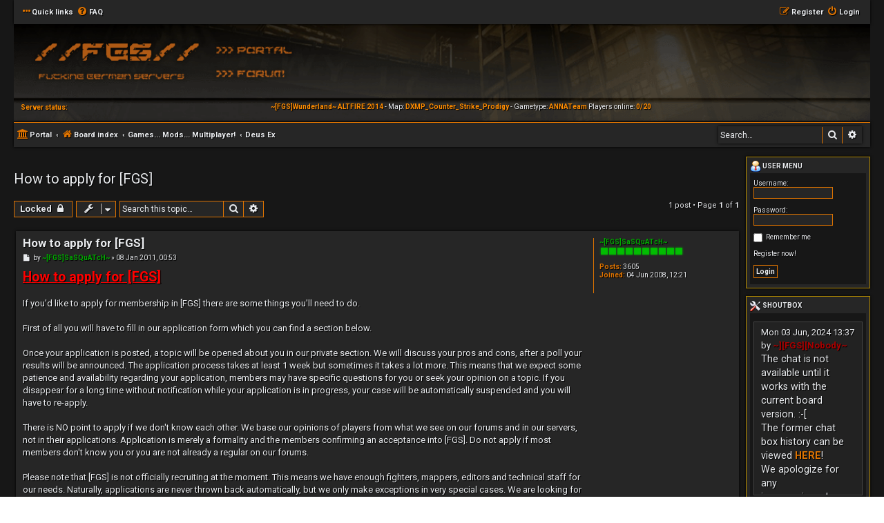

--- FILE ---
content_type: text/html; charset=UTF-8
request_url: https://gravity-world.com/viewtopic.php?f=1&t=2967&sid=1e862773c6022d956adc8653caa5efdc
body_size: 9586
content:
<!DOCTYPE html>
<html dir="ltr" lang="en-gb">
<head>
<meta charset="utf-8" />
<meta http-equiv="X-UA-Compatible" content="IE=edge">
<meta name="viewport" content="width=device-width, initial-scale=1" />

<title>How to apply for [FGS] - The [FGS] Clan</title>

<script src="./assets/javascript/jquery-3.7.1.min.js?assets_version=8"></script>

<!-- <script type="text/javascript" src="./assets/javascript/jquery-3.7.1.min.js?assets_version=8"></script> -->
<script type="text/javascript" src="./assets/javascript/jquery.cycle.lite-1.7.js?assets_version=8"></script>
<script type="text/javascript">
//<![CDATA[
	var jump_page = 'Enter\u0020the\u0020page\u0020number\u0020you\u0020wish\u0020to\u0020go\u0020to:';
	var on_page = '';
	var per_page = '15';
	var base_url = '';

	function ajaxLoad(id) {
		$(id).html('<img src="./styles/Hexagon/theme/images/loading-spinner.gif" alt="" style="vertical-align:middle;" />');
	}
	function loadServer0() {
		ajaxLoad('#server0');
		$.ajax({
			type: "POST",
			url: "status/ajax.php",
			data: "name=ALTFIRE&ip=207.180.246.62&port=7791",
			success: function(msg){
				$('#server0').html(msg);
			}
		});
	}
	function loadServer1() {
		ajaxLoad('#server1');
		$.ajax({
			type: "POST",
			url: "status/ajax.php",
			data: "name=0AUG&ip=207.180.246.62&port=7771",
			success: function(msg){
				$('#server1').html(msg);
			}
		});
	}
    function loadServer2() {
		ajaxLoad('#server2');
		$.ajax({
			type: "POST",
			url: "status/ajax.php",
			data: "name=DXAG&ip=207.180.246.62&port=7761",
			success: function(msg){
				$('#server2').html(msg);
			}
		});
	}
    function loadServer3() {
		ajaxLoad('#server3');
		$.ajax({
			type: "POST",
			url: "status/ajax.php",
			data: "name=DXSG&ip=207.180.246.62&port=7781",
			success: function(msg){
				$('#server3').html(msg);
			}
		});
	}

	$(function(){	
		loadServer0();
		loadServer1();
        loadServer2();
        loadServer3();
		$('#servers').cycle({
			fx:     'fade',
			timeout: 5000,
			delay:  -2000
		});
	});
// ]]>
</script>


	<link rel="canonical" href="https://gravity-world.com/viewtopic.php?t=2967">

<!--
	phpBB style name: Hexagon
	Based on style:   prosilver (this is the default phpBB3 style)
	Original author:  Tom Beddard ( http://www.subBlue.com/ )
	Modified by:	  MannixMD @MannixMD
-->

<link href="./assets/css/font-awesome.min.css?assets_version=8" rel="stylesheet">
<link href="./styles/Hexagon/theme/stylesheet.css?assets_version=8" rel="stylesheet">
<link href="./styles/Hexagon/theme/en/stylesheet.css?assets_version=8" rel="stylesheet">
<link rel="stylesheet" href="//fonts.googleapis.com/css?family=Roboto:normal,bold" />




<link href="./styles/Hexagon/theme/hexagon.css?assets_version=8" rel="stylesheet">

<link href="./styles/Hexagon/theme/dx-cursors.css?assets_version=8" rel="stylesheet">
<link href="./styles/Hexagon/theme/fgs-servers.css?assets_version=8" rel="stylesheet">
<!--[if lte IE 9]>
	<link href="./styles/Hexagon/theme/tweaks.css?assets_version=8" rel="stylesheet">
<![endif]-->


<link href="./ext/board3/portal/styles/prosilver/theme/portal.css?assets_version=8" rel="stylesheet" media="screen">
<link href="./ext/board3/portal/styles/prosilver/theme/portal_all.css?assets_version=8" rel="stylesheet" media="screen">
<link href="./ext/board3/portal/styles/prosilver/theme/portal_all_responsive.css?assets_version=8" rel="stylesheet" media="screen">



</head>
<body id="phpbb" class="nojs notouch section-viewtopic ltr ">


<div id="wrap" class="wrap">
	<a id="top" class="top-anchor" accesskey="t"></a>
		<ul id="nav-main" class="nav-main linklist" role="menubar">

		<li id="quick-links" class="quick-links dropdown-container responsive-menu" data-skip-responsive="true">
			<a href="#" class="dropdown-trigger">
				<i class="icon fa-ellipsis-h" aria-hidden="true"></i><span>Quick links</span>
			</a>
			<div class="dropdown">
				<div class="pointer"><div class="pointer-inner"></div></div>
				<ul class="dropdown-contents" role="menu">
					
										<li class="separator"></li>
																				<li>
						<a href="./search.php?search_id=unanswered&amp;sid=36cf5d429d66ea4d2c36c915fdea71d8" role="menuitem">
							<i class="icon fa-file-o fa-fw icon-gray" aria-hidden="true"></i><span>Unanswered topics</span>
						</a>
					</li>
					<li>
						<a href="./search.php?search_id=active_topics&amp;sid=36cf5d429d66ea4d2c36c915fdea71d8" role="menuitem">
							<i class="icon fa-file-o fa-fw icon-blue" aria-hidden="true"></i><span>Active topics</span>
						</a>
					</li>
					<li class="separator"></li>
					<li>
						<a href="./search.php?sid=36cf5d429d66ea4d2c36c915fdea71d8" role="menuitem">
							<i class="icon fa-search fa-fw" aria-hidden="true"></i><span>Search</span>
						</a>
					</li>
					
										<li class="separator"></li>

									</ul>
			</div>
		</li>

				<li data-skip-responsive="true">
			<a href="/app.php/help/faq?sid=36cf5d429d66ea4d2c36c915fdea71d8" rel="help" title="Frequently Asked Questions" role="menuitem">
				<i class="icon fa-question-circle fa-fw" aria-hidden="true"></i><span>FAQ</span>
			</a>
		</li>
						
				<li class="rightside"  data-skip-responsive="true">
			<a href="./ucp.php?mode=login&amp;redirect=viewtopic.php%3Ff%3D1%26t%3D2967&amp;sid=36cf5d429d66ea4d2c36c915fdea71d8" title="Login" accesskey="x" role="menuitem">
				<i class="icon fa-power-off fa-fw" aria-hidden="true"></i><span>Login</span>
			</a>
		</li>
				<li class="rightside" data-skip-responsive="true">
			<a href="./ucp.php?mode=register&amp;sid=36cf5d429d66ea4d2c36c915fdea71d8" role="menuitem">
				<i class="icon fa-pencil-square-o  fa-fw" aria-hidden="true"></i><span>Register</span>
			</a>
		</li>
							</ul>	<div id="page-header">
		<div class="headerbar" role="banner">
					<div class="inner">

			<div id="site-description" class="site-description">
                <table cellspacing="0" cellpadding="0" border="0" valign="top">
                    <tr>
                        <td rowspan="2">
                            <a id="logo" class="logo_main" href="./index.php?sid=36cf5d429d66ea4d2c36c915fdea71d8" title="Board index" />
                        </td>
                        <td>
                            <table cellspacing="0" cellpadding="0" border="0" valign="top">
                                <tr>
                                    <td><a href="/app.php/portal?sid=36cf5d429d66ea4d2c36c915fdea71d8" title="Portal" style="display:block; width:150px; height:48px;" id="logo"></a></td>
                                </tr><tr>
                                    <td><a id="logo" class="logo_forum" href="./index.php?sid=36cf5d429d66ea4d2c36c915fdea71d8" title="Board index" /></td>
                                </tr>
                            </table>
                        </td>
                    </tr>
                </table>
                <table cellspacing="0" cellpadding="0" border="0" valign="top" style="width:100%; padding:5px;">
                    <tr>
                        <td width="120"><strong style="color:#FF8C00;">Server status:</strong></td>
                        <td>
                            <div id="servers">
                                <div class="serverinfo" id="server0">SRV1&nbsp;</div>
                                <div class="serverinfo" id="server1">SRV2&nbsp;</div>
                                <div class="serverinfo" id="server2">SRV3&nbsp;</div>
                                <div class="serverinfo" id="server3">SRV4&nbsp;</div>
                            </div>
                        </td>
                    </tr>
                </table>
				<h1>The [FGS] Clan</h1>
				<p class="site-des"></p>
				<p class="skiplink"><a href="#start_here">Skip to content</a></p>
			</div>


			</div>
					</div>
					<ul id="nav-breadcrumbs" class="nav-breadcrumbs linklist navlinks" role="menubar">
						
		<li class="breadcrumbs" itemscope itemtype="https://schema.org/BreadcrumbList">

			
			<span class="crumb"><a href="/app.php/portal?sid=36cf5d429d66ea4d2c36c915fdea71d8" data-navbar-reference="portal"><i class="icon fa-university fa-fw" aria-hidden="true"></i><span>Portal</span></a></span>				<span class="crumb" itemtype="https://schema.org/ListItem" itemprop="itemListElement" itemscope><a itemprop="item" href="./index.php?sid=36cf5d429d66ea4d2c36c915fdea71d8" accesskey="h" data-navbar-reference="index"><i class="icon fa-home fa-fw"></i><span itemprop="name">Board index</span></a><meta itemprop="position" content="1" /></span>

											
								<span class="crumb" itemtype="https://schema.org/ListItem" itemprop="itemListElement" itemscope data-forum-id="34"><a itemprop="item" href="./viewforum.php?f=34&amp;sid=36cf5d429d66ea4d2c36c915fdea71d8"><span itemprop="name">Games... Mods... Multiplayer!</span></a><meta itemprop="position" content="2" /></span>
															
								<span class="crumb" itemtype="https://schema.org/ListItem" itemprop="itemListElement" itemscope data-forum-id="1"><a itemprop="item" href="./viewforum.php?f=1&amp;sid=36cf5d429d66ea4d2c36c915fdea71d8"><span itemprop="name">Deus Ex</span></a><meta itemprop="position" content="3" /></span>
							
					</li>

		 
		
		
					<li id="search-box" class="search-box search-header">
			<form action="./search.php?sid=36cf5d429d66ea4d2c36c915fdea71d8" method="get" id="search">
			<fieldset>
				<input name="keywords" id="keywords" type="search" maxlength="128" title="Search for keywords" class="inputbox search tiny" size="20" value="" placeholder="Search…" />
				<button class="button button-search" type="submit" title="Search">
					<i class="icon fa-search fa-fw" aria-hidden="true"></i><span class="sr-only">Search</span>
				</button>
				<a href="./search.php?sid=36cf5d429d66ea4d2c36c915fdea71d8" class="button button-search-end" title="Advanced search">
					<i class="icon fa-cog fa-fw" aria-hidden="true"></i><span class="sr-only">Advanced search</span>
				</a>
					<input type="hidden" name="sid" value="36cf5d429d66ea4d2c36c915fdea71d8" />

			</fieldset>
			</form>
		</li>
							</ul>	</div>

	<div id="portal-page-body">
<div id="portal-body">
<div class="portal-body-wrapper">
	<!-- Config for the left and right blocks //-->

<!-- Config for the center blocks //-->

<!-- Config for compact blocks //-->

<!-- Images-URL //-->

<!-- Vertical distance between left/right and center Blocks -->


<!-- show Icons in left/right Blocks? 0=no 1=yes -->

<!-- postbody top (default 1 by prosilver) 0=no 1=yes -->

<!-- override the column width settings of the ACP for this style? 0=no 1=yes -->

<!-- override the column width settings of the ACP - set the width if enabled -->
	<div class="portal-body-center" style="margin: 0 180px 0 -10px; padding: 0 10px;">

	<a id="start_here" class="anchor"></a>
	<div id="page-body" class="page-body" role="main">
		
		
<h2 class="topic-title"><a href="./viewtopic.php?t=2967&amp;sid=36cf5d429d66ea4d2c36c915fdea71d8">How to apply for [FGS]</a></h2>
<!-- NOTE: remove the style="display: none" when you want to have the forum description on the topic body -->
<div style="display: none !important;">The time is right for a suicide!<br /></div>


<div class="action-bar bar-top">
	
			<a href="./posting.php?mode=reply&amp;t=2967&amp;sid=36cf5d429d66ea4d2c36c915fdea71d8" class="button" title="This topic is locked, you cannot edit posts or make further replies.">
							<span>Locked</span> <i class="icon fa-lock fa-fw" aria-hidden="true"></i>
					</a>
	
			<div class="dropdown-container dropdown-button-control topic-tools">
		<span title="Topic tools" class="button button-secondary dropdown-trigger dropdown-select">
			<i class="icon fa-wrench fa-fw" aria-hidden="true"></i>
			<span class="caret"><i class="icon fa-sort-down fa-fw" aria-hidden="true"></i></span>
		</span>
		<div class="dropdown">
			<div class="pointer"><div class="pointer-inner"></div></div>
			<ul class="dropdown-contents">
																												<li>
					<a href="./viewtopic.php?t=2967&amp;sid=36cf5d429d66ea4d2c36c915fdea71d8&amp;view=print" title="Print view" accesskey="p">
						<i class="icon fa-print fa-fw" aria-hidden="true"></i><span>Print view</span>
					</a>
				</li>
											</ul>
		</div>
	</div>
	
			<div class="search-box" role="search">
			<form method="get" id="topic-search" action="./search.php?sid=36cf5d429d66ea4d2c36c915fdea71d8">
			<fieldset>
				<input class="inputbox search tiny"  type="search" name="keywords" id="search_keywords" size="20" placeholder="Search this topic…" />
				<button class="button button-search" type="submit" title="Search">
					<i class="icon fa-search fa-fw" aria-hidden="true"></i><span class="sr-only">Search</span>
				</button>
				<a href="./search.php?sid=36cf5d429d66ea4d2c36c915fdea71d8" class="button button-search-end" title="Advanced search">
					<i class="icon fa-cog fa-fw" aria-hidden="true"></i><span class="sr-only">Advanced search</span>
				</a>
				<input type="hidden" name="t" value="2967" />
<input type="hidden" name="sf" value="msgonly" />
<input type="hidden" name="sid" value="36cf5d429d66ea4d2c36c915fdea71d8" />

			</fieldset>
			</form>
		</div>
	
			<div class="pagination">
			1 post
							&bull; Page <strong>1</strong> of <strong>1</strong>
					</div>
		</div>




			<div id="p43758" class="post has-profile bg2">
		<div class="inner">

		<dl class="postprofile" id="profile43758">
			<dt class="has-profile-rank no-avatar">
				<div class="avatar-container">
																			</div>
								<a href="./memberlist.php?mode=viewprofile&amp;u=630&amp;sid=36cf5d429d66ea4d2c36c915fdea71d8" style="color: #00AA00;" class="username-coloured">~[FGS]SaSQuATcH~</a>							</dt>

						<dd class="profile-rank"><img src="./images/ranks/mod.png" alt="" title="" /></dd>			
		<dd class="profile-posts"><strong>Posts:</strong> <a href="./search.php?author_id=630&amp;sr=posts&amp;sid=36cf5d429d66ea4d2c36c915fdea71d8">3605</a></dd>		<dd class="profile-joined"><strong>Joined:</strong> 04 Jun 2008, 12:21</dd>		
		
						
						
		</dl>

		<div class="postbody">
						<div id="post_content43758">

					<h3 class="first">
						<a href="./viewtopic.php?p=43758&amp;sid=36cf5d429d66ea4d2c36c915fdea71d8#p43758">How to apply for [FGS]</a>
		</h3>

													
						<p class="author">
									<a class="unread" href="./viewtopic.php?p=43758&amp;sid=36cf5d429d66ea4d2c36c915fdea71d8#p43758" title="Post">
						<i class="icon fa-file fa-fw icon-lightgray icon-md" aria-hidden="true"></i><span class="sr-only">Post</span>
					</a>
								<span class="responsive-hide">by <strong><a href="./memberlist.php?mode=viewprofile&amp;u=630&amp;sid=36cf5d429d66ea4d2c36c915fdea71d8" style="color: #00AA00;" class="username-coloured">~[FGS]SaSQuATcH~</a></strong> &raquo; </span><time datetime="2011-01-07T22:53:40+00:00">08 Jan 2011, 00:53</time>
			</p>
			
			
			
			
			<div class="content"><span style="color:red"><span style="font-size:150%;line-height:116%"><strong class="text-strong"><span style="text-decoration:underline">How to apply for [FGS]<br>
</span></strong></span></span><br>
If you'd like to apply for membership in [FGS] there are some things you'll need to do.<br>
<br>
First of all you will have to fill in our application form which you can find a section below.<br>
<br>
Once your application is posted, a topic will be opened about you in our private section. We will discuss your pros and cons, after a poll your results will be announced. The application process takes at least 1 week but sometimes it takes a lot more. This means that we expect some patience and availability regarding your application, members may have specific questions for you or seek your opinion on a topic. If you disappear for a long time without notification while your application is in progress, your case will be automatically suspended and you will have to re-apply.<br>
<br>
There is NO point to apply if we don't know each other. We base our opinions of players from what we see on our forums and in our servers, not in their applications. Application is merely a formality and the members confirming an acceptance into [FGS]. Do not apply if most members don't know you or you are not already a regular on our forums.<br>
<br>
Please note that [FGS] is not officially recruiting at the moment. This means we have enough fighters, mappers, editors and technical staff for our needs. Naturally, applications are never thrown back automatically, but we only make exceptions in very special cases. We are looking for dedicated people with talent or proven potential who can help us to further our activities, whether that be an exceptional fighter and mentor, an expert mapper, or an inventive coder. Today [FGS] doesn't consider exceptional in-game skills an important reason to accept applications. We're much more like a group of scientists who fight to keep this small community alive with everything we have. Remember this when applying for [FGS]<br>
<br>
<br>
<span style="color:red"><span style="font-size:150%;line-height:116%"><strong class="text-strong"><span style="text-decoration:underline">Application form<br>
</span></strong></span></span><br>
1. Your most used DX-Nickname along with previous aliases<br>
2. How long have you been playing Deus Ex?<br>
3. List your previous clans, state reason for not playing for them anymore (such as: Clan dead, Clan kicked me, I left clan etc.)<br>
4. Why would you like to join [FGS]?<br>
5. Are you familiar with some of the [FGS] members already? Do you have friends in our clan?<br>
6. Do you have special skills that could be useful to contribute in [FGS] projects? (such as mapping, coding, modelling abilities etc.)<br>
7. Post some screenshots of your DX scores (optional)<br>
8. Do you think you would be a good addition to our team? If yes, why?<br>
9. Confirm that you have read and accepted our clan's rules.<br>
<span style="color:red"><span style="font-size:150%;line-height:116%"><span style="text-decoration:underline"><br>
<strong class="text-strong"><br>
[FGS] Rules: </strong></span></span></span><br>
<br>
As an [FGS] member you promise to respect the Deus Ex Community, your fellow clan members, other clan's members and newcomers to the game.<br>
As an [FGS] member you promise to be a helping hand to Deus Ex players, especially to beginners.<br>
As an [FGS] member you promise to play on servers with appropriate behaviour in representing [FGS], you will stay out of trouble and secure a peaceful and entertaining enviroment in game and on Deus Ex forums.<br>
<br>
<br>
  <br>
<br>
  
<div align="middle"><img src="http://img367.imageshack.us/img367/3139/previewneocronfgs2ta.jpg" class="postimage" alt="Image"></div>

<br>
<br>
<br>
<span style="font-size:59%;line-height:116%">Updated 08 November 2010</span></div>

			
			
									
						
										
						</div>

		</div>

				<div class="back2top">
						<a href="#top" class="top" title="Top">
				<i class="icon fa-chevron-circle-up fa-fw icon-gray" aria-hidden="true"></i>
				<span class="sr-only">Top</span>
			</a>
					</div>
		
		</div>
	</div>

	

	<div class="action-bar bar-bottom">
	
			<a href="./posting.php?mode=reply&amp;t=2967&amp;sid=36cf5d429d66ea4d2c36c915fdea71d8" class="button" title="This topic is locked, you cannot edit posts or make further replies.">
							<span>Locked</span> <i class="icon fa-lock fa-fw" aria-hidden="true"></i>
					</a>
		
		<div class="dropdown-container dropdown-button-control topic-tools">
		<span title="Topic tools" class="button button-secondary dropdown-trigger dropdown-select">
			<i class="icon fa-wrench fa-fw" aria-hidden="true"></i>
			<span class="caret"><i class="icon fa-sort-down fa-fw" aria-hidden="true"></i></span>
		</span>
		<div class="dropdown">
			<div class="pointer"><div class="pointer-inner"></div></div>
			<ul class="dropdown-contents">
																												<li>
					<a href="./viewtopic.php?t=2967&amp;sid=36cf5d429d66ea4d2c36c915fdea71d8&amp;view=print" title="Print view" accesskey="p">
						<i class="icon fa-print fa-fw" aria-hidden="true"></i><span>Print view</span>
					</a>
				</li>
											</ul>
		</div>
	</div>

	
	
	
			<div class="pagination">
			1 post
							&bull; Page <strong>1</strong> of <strong>1</strong>
					</div>
	</div>


<div class="action-bar actions-jump">
		<p class="jumpbox-return">
		<a href="./viewforum.php?f=1&amp;sid=36cf5d429d66ea4d2c36c915fdea71d8" class="left-box arrow-left" accesskey="r">
			<i class="icon fa-angle-left fa-fw icon-black" aria-hidden="true"></i><span>Return to “Deus Ex”</span>
		</a>
	</p>
	
		<div class="jumpbox dropdown-container dropdown-container-right dropdown-up dropdown-left dropdown-button-control" id="jumpbox">
			<span title="Jump to" class="button button-secondary dropdown-trigger dropdown-select">
				<span>Jump to</span>
				<span class="caret"><i class="icon fa-sort-down fa-fw" aria-hidden="true"></i></span>
			</span>
		<div class="dropdown">
			<div class="pointer"><div class="pointer-inner"></div></div>
			<ul class="dropdown-contents">
																				<li><a href="./viewforum.php?f=42&amp;sid=36cf5d429d66ea4d2c36c915fdea71d8" class="jumpbox-forum-link"> <span> Bugs, features and suggestions for the new board</span></a></li>
																<li><a href="./viewforum.php?f=26&amp;sid=36cf5d429d66ea4d2c36c915fdea71d8" class="jumpbox-forum-link"> <span> Complaints/suggestions about/for FGS</span></a></li>
																<li><a href="./viewforum.php?f=34&amp;sid=36cf5d429d66ea4d2c36c915fdea71d8" class="jumpbox-cat-link"> <span> Games... Mods... Multiplayer!</span></a></li>
																<li><a href="./viewforum.php?f=1&amp;sid=36cf5d429d66ea4d2c36c915fdea71d8" class="jumpbox-sub-link"><span class="spacer"></span> <span>&#8627; &nbsp; Deus Ex</span></a></li>
																<li><a href="./viewforum.php?f=22&amp;sid=36cf5d429d66ea4d2c36c915fdea71d8" class="jumpbox-sub-link"><span class="spacer"></span><span class="spacer"></span> <span>&#8627; &nbsp; Questions about DeusEx</span></a></li>
																<li><a href="./viewforum.php?f=4&amp;sid=36cf5d429d66ea4d2c36c915fdea71d8" class="jumpbox-sub-link"><span class="spacer"></span> <span>&#8627; &nbsp; Deus Ex: Invisible War</span></a></li>
																<li><a href="./viewforum.php?f=29&amp;sid=36cf5d429d66ea4d2c36c915fdea71d8" class="jumpbox-sub-link"><span class="spacer"></span> <span>&#8627; &nbsp; Urban Terror</span></a></li>
																<li><a href="./viewforum.php?f=5&amp;sid=36cf5d429d66ea4d2c36c915fdea71d8" class="jumpbox-sub-link"><span class="spacer"></span> <span>&#8627; &nbsp;  All Others</span></a></li>
																<li><a href="./viewforum.php?f=3&amp;sid=36cf5d429d66ea4d2c36c915fdea71d8" class="jumpbox-sub-link"><span class="spacer"></span><span class="spacer"></span> <span>&#8627; &nbsp; Far Cry</span></a></li>
																<li><a href="./viewforum.php?f=41&amp;sid=36cf5d429d66ea4d2c36c915fdea71d8" class="jumpbox-sub-link"><span class="spacer"></span><span class="spacer"></span> <span>&#8627; &nbsp; Quake</span></a></li>
																<li><a href="./viewforum.php?f=44&amp;sid=36cf5d429d66ea4d2c36c915fdea71d8" class="jumpbox-sub-link"><span class="spacer"></span><span class="spacer"></span> <span>&#8627; &nbsp; S.T.A.L.K.E.R.</span></a></li>
																<li><a href="./viewforum.php?f=45&amp;sid=36cf5d429d66ea4d2c36c915fdea71d8" class="jumpbox-sub-link"><span class="spacer"></span><span class="spacer"></span> <span>&#8627; &nbsp; MMOGs</span></a></li>
																<li><a href="./viewforum.php?f=25&amp;sid=36cf5d429d66ea4d2c36c915fdea71d8" class="jumpbox-sub-link"><span class="spacer"></span> <span>&#8627; &nbsp; FGS Off-topic</span></a></li>
																<li><a href="./viewforum.php?f=23&amp;sid=36cf5d429d66ea4d2c36c915fdea71d8" class="jumpbox-sub-link"><span class="spacer"></span><span class="spacer"></span> <span>&#8627; &nbsp; Trash</span></a></li>
																<li><a href="./viewforum.php?f=47&amp;sid=36cf5d429d66ea4d2c36c915fdea71d8" class="jumpbox-sub-link"><span class="spacer"></span><span class="spacer"></span> <span>&#8627; &nbsp; Editing</span></a></li>
																<li><a href="./viewforum.php?f=49&amp;sid=36cf5d429d66ea4d2c36c915fdea71d8" class="jumpbox-sub-link"><span class="spacer"></span><span class="spacer"></span><span class="spacer"></span> <span>&#8627; &nbsp; Releases</span></a></li>
																<li><a href="./viewforum.php?f=51&amp;sid=36cf5d429d66ea4d2c36c915fdea71d8" class="jumpbox-sub-link"><span class="spacer"></span><span class="spacer"></span><span class="spacer"></span> <span>&#8627; &nbsp; Betas and test-releases</span></a></li>
																<li><a href="./viewforum.php?f=50&amp;sid=36cf5d429d66ea4d2c36c915fdea71d8" class="jumpbox-sub-link"><span class="spacer"></span><span class="spacer"></span><span class="spacer"></span> <span>&#8627; &nbsp; Scripting &amp; Coding</span></a></li>
																<li><a href="./viewforum.php?f=48&amp;sid=36cf5d429d66ea4d2c36c915fdea71d8" class="jumpbox-sub-link"><span class="spacer"></span><span class="spacer"></span><span class="spacer"></span> <span>&#8627; &nbsp; Mapping</span></a></li>
																<li><a href="./viewforum.php?f=52&amp;sid=36cf5d429d66ea4d2c36c915fdea71d8" class="jumpbox-sub-link"><span class="spacer"></span><span class="spacer"></span><span class="spacer"></span> <span>&#8627; &nbsp; 2D &amp; 3D stuff</span></a></li>
																<li><a href="./viewforum.php?f=36&amp;sid=36cf5d429d66ea4d2c36c915fdea71d8" class="jumpbox-cat-link"> <span> Dusterstadl</span></a></li>
																<li><a href="./viewforum.php?f=6&amp;sid=36cf5d429d66ea4d2c36c915fdea71d8" class="jumpbox-sub-link"><span class="spacer"></span> <span>&#8627; &nbsp; Webradio</span></a></li>
																<li><a href="./viewforum.php?f=7&amp;sid=36cf5d429d66ea4d2c36c915fdea71d8" class="jumpbox-sub-link"><span class="spacer"></span> <span>&#8627; &nbsp; Disco</span></a></li>
																<li><a href="./viewforum.php?f=8&amp;sid=36cf5d429d66ea4d2c36c915fdea71d8" class="jumpbox-sub-link"><span class="spacer"></span> <span>&#8627; &nbsp; Alles Andere</span></a></li>
																<li><a href="./viewforum.php?f=37&amp;sid=36cf5d429d66ea4d2c36c915fdea71d8" class="jumpbox-cat-link"> <span> Webportal</span></a></li>
																<li><a href="./viewforum.php?f=10&amp;sid=36cf5d429d66ea4d2c36c915fdea71d8" class="jumpbox-sub-link"><span class="spacer"></span> <span>&#8627; &nbsp; Homepage</span></a></li>
																<li><a href="./viewforum.php?f=11&amp;sid=36cf5d429d66ea4d2c36c915fdea71d8" class="jumpbox-sub-link"><span class="spacer"></span> <span>&#8627; &nbsp; Spam</span></a></li>
																<li><a href="./viewforum.php?f=13&amp;sid=36cf5d429d66ea4d2c36c915fdea71d8" class="jumpbox-sub-link"><span class="spacer"></span> <span>&#8627; &nbsp; News</span></a></li>
																<li><a href="./viewforum.php?f=38&amp;sid=36cf5d429d66ea4d2c36c915fdea71d8" class="jumpbox-cat-link"> <span> Downloads</span></a></li>
																<li><a href="./viewforum.php?f=12&amp;sid=36cf5d429d66ea4d2c36c915fdea71d8" class="jumpbox-sub-link"><span class="spacer"></span> <span>&#8627; &nbsp; Deus Ex</span></a></li>
																<li><a href="./viewforum.php?f=15&amp;sid=36cf5d429d66ea4d2c36c915fdea71d8" class="jumpbox-sub-link"><span class="spacer"></span><span class="spacer"></span> <span>&#8627; &nbsp; Maps</span></a></li>
																<li><a href="./viewforum.php?f=21&amp;sid=36cf5d429d66ea4d2c36c915fdea71d8" class="jumpbox-sub-link"><span class="spacer"></span><span class="spacer"></span> <span>&#8627; &nbsp; SP Mods</span></a></li>
																<li><a href="./viewforum.php?f=17&amp;sid=36cf5d429d66ea4d2c36c915fdea71d8" class="jumpbox-sub-link"><span class="spacer"></span><span class="spacer"></span> <span>&#8627; &nbsp; MP Mods</span></a></li>
																<li><a href="./viewforum.php?f=14&amp;sid=36cf5d429d66ea4d2c36c915fdea71d8" class="jumpbox-sub-link"><span class="spacer"></span> <span>&#8627; &nbsp; Audio / Video</span></a></li>
																<li><a href="./viewforum.php?f=16&amp;sid=36cf5d429d66ea4d2c36c915fdea71d8" class="jumpbox-sub-link"><span class="spacer"></span> <span>&#8627; &nbsp; FarCry</span></a></li>
																<li><a href="./viewforum.php?f=19&amp;sid=36cf5d429d66ea4d2c36c915fdea71d8" class="jumpbox-sub-link"><span class="spacer"></span><span class="spacer"></span> <span>&#8627; &nbsp; Linux</span></a></li>
																<li><a href="./viewforum.php?f=20&amp;sid=36cf5d429d66ea4d2c36c915fdea71d8" class="jumpbox-sub-link"><span class="spacer"></span><span class="spacer"></span> <span>&#8627; &nbsp; Maps</span></a></li>
											</ul>
		</div>
	</div>

	</div>




			</div>

	</div>
</div>
	<!-- [+] left module area -->
		<!-- [-] left module area -->

	<!-- [+] right module area -->
		<div id="portal-right" style="width: 180px; margin-left: -180px;" data-width="180" role="gridcell">
																								<form action="./ucp.php?mode=login&amp;sid=36cf5d429d66ea4d2c36c915fdea71d8" method="post" id="portal-login-box">
	<div>
		<div class="forabg" role="row"><div class="inner"><ul class="topiclist"><li class="header"><dl><dt style="padding: 0px 0px 2px; white-space: nowrap; margin-bottom: 0px; margin-top: 0px;"><a href="./ucp.php?mode=login&amp;redirect=viewtopic.php%3Ff%3D1%26t%3D2967&amp;sid=36cf5d429d66ea4d2c36c915fdea71d8">						<img src="./ext/board3/portal/styles/all/theme/images/portal/portal_user.png" width="16" height="16" alt="" />
						User menu</a></dt><dd></dd></dl></li></ul><ul class="topiclist forums"><li><dl><dt></dt><dd class="portal-side-wrapper"><div class="portal-side">
			<span class="genmed">Username:</span><br />
			<input type="text" tabindex="-1" name="username" id="username" value="" class="inputbox autowidth" /><br /><br /> 
			<span class="genmed">Password:</span><br />
			<input type="password" tabindex="0" id="password" name="password" class="inputbox autowidth" /> 
							<br /><br />
									<input type="checkbox" class="radio" name="autologin" tabindex="3" /> <span class="gensmall">Remember me</span><br />
														<br /><a href="./ucp.php?mode=register&amp;sid=36cf5d429d66ea4d2c36c915fdea71d8">Register now!</a><br />
						<br />
			<input type="hidden" name="redirect" value="/app.php/portal?sid=36cf5d429d66ea4d2c36c915fdea71d8" />
			<input type="submit" name="login" tabindex="5" value="Login" class="button1" />
			<input type="hidden" name="redirect" value="./viewtopic.php?f=1&amp;t=2967&amp;sid=36cf5d429d66ea4d2c36c915fdea71d8" />
<input type="hidden" name="creation_time" value="1769143256" />
<input type="hidden" name="form_token" value="f3dc78bece264da81e45e225f2ebe8f8ddc29e03" />

			
		</div></dd></dl></li></ul></div></div><br class="portal-clear" />
	</div>
</form>
																								<div class="forabg" role="row"><div class="inner"><ul class="topiclist"><li class="header"><dl><dt style="padding: 0px 0px 2px; white-space: nowrap; margin-bottom: 0px; margin-top: 0px;"><img src="./ext/board3/portal/styles/all/theme/images/portal/portal_custom.png" width="16" height="16" alt="" />
SHOUTBOX</dt><dd></dd></dl></li></ul><ul class="topiclist forums"><li><dl><dt></dt><dd class="portal-side-wrapper"><div class="portal-side">
	<div class="inner">
		  <div class="postbody portal-module-postbody">
			 <div class="content portal-module-content"><div>
    <div class="shouts" style="border: 1px solid #444; background:#222; margin-top:3px;">
        <div id="chat" style="height:250px; overflow:auto;">
                <div id="pDummy" class="post bgDummy" style="margin-bottom:5px;">
                    <div class="inner">
                        <div class="postbody">
                            <div style="width:140px;">Mon 03 Jun, 2024 13:37<br />by&nbsp;<a href="/memberlist.php?mode=viewprofile&amp;u=114" style="color: #AA0000;" class="username-coloured">~][FGS][Nobody~</a></div>
                            <div class="content" style="width:120px;font-size:1.1em;">The chat is not available until it works with the current board version. :-[ <br> The former chat box history can be viewed <a href="/viewtopic.php?t=3848"><b style="color:#DE7300">HERE</b></a>!<br> We apologize for any inconvenience! </div>
                        </div>
                    </div>
                </div>
        </div>
    </div>
</div></div>
		  </div>
	</div>
</div></dd></dl></li></ul></div></div><br class="portal-clear" />																								<div class="forabg" role="row"><div class="inner"><ul class="topiclist"><li class="header"><dl><dt style="padding: 0px 0px 2px; white-space: nowrap; margin-bottom: 0px; margin-top: 0px;"><img src="./ext/board3/portal/styles/all/theme/images/portal/portal_links.png" width="16" height="16" alt="" />
LINKS</dt><dd></dd></dl></li></ul><ul class="topiclist forums"><li><dl><dt></dt><dd class="portal-side-wrapper"><div class="portal-side">
	<div class="inner">
		  <div class="postbody portal-module-postbody">
			 <div class="content portal-module-content"><div class="portal-navigation">
  <ul>
    <li>
      <!-- PLANET DX -->
      <a class="image-link" href="http://www.planetdeusex.com/" style="text-align:center;"><img src="/images/links/planetdx.png" alt="Planet DeusEx" width="108" height="38" border="0" /></a>
    </li>
    <li>
      <!-- HDTP -->
      <a class="image-link" href="http://www.offtopicproductions.dreamhosters.com/hdtp/" style="text-align:center;"><img src="/images/links/hdtp.png" alt="HDTP" width="108" height="38" border="0" /></a>
    </li>
    <li>
    <!-- TNM -->
      <a class="image-link" href="http://www.thenamelessmod.com/" style="text-align:center;"><img src="/images/links/tnm.png" alt="TheNamelessMod" width="108" height="38" border="0" /></a>
    </li>
    <li>
      <!-- TREM -->
      <a class="image-link" href="http://z6.invisionfree.com/TREM/" style="text-align:center;"><img src="/images/links/TREMAffiliate.png" alt="TREM" width="108" height="38" border="0" /></a>
    </li>
    <li>
      <!-- ALPHA -->
      <a class="image-link" href="http://www.dxalpha.com/" style="text-align:center;"><img src="/images/links/alpha.png" alt="Alpha" width="108" height="38" border="0" /></a>
    </li>
    <li>
      <!-- THC -->
      <a class="image-link" href="http://thc.b1.jcink.com/index.php" style="text-align:center;"><img src="/images/links/THC-88x31.png" alt="THC" width="108" height="38" border="0" /></a>
    </li>
    <li>
      <!-- EDH -->
      <a class="image-link" href="http://www.edhclan.com/forums/index.php" style="text-align:center;"><img src="/images/links/EdH-88x31.png" alt="EdH" width="108" height="38" border="0" /></a>
    </li>
    <li>
      <!-- DeusExMultiplayer -->
      <a class="image-link" href="http://deusexmultiplayer.freeforums.org/" style="text-align:center;"><img src="/images/links/DeusExMultiplayer-88x31.png" alt="DeusExMultiplayer" width="108" height="38" border="0" /></a>
    </li>
    <li>
      <!-- DXMP -->
      <a class="image-link" href="http://dxmp.freeforums.org/" style="text-align:center;"><img src="/images/links/DXMP-88x31.png" alt="DXMP" width="108" height="38" border="0" /></a>
    </li>
    <li>
      <!-- CDF -->
      <a class="image-link" href="http://www.C-D-F.co.nr/" style="text-align:center;"><img src="/images/links/cdf.png" alt="CDF" width="108" height="38" border="0" /></a>
    </li>

    <li>
      <center>
        <span style="color:#AAA;">
          <i>Want your link here too?</i><br />
              Just post a request in our <a href="/viewforum.php?f=1">DX forum</a>
        </span>
      </center>
    </li>
  </ul>
</div></div>
		  </div>
	</div>
</div></dd></dl></li></ul></div></div><br class="portal-clear" />																								<div class="forabg" role="row"><div class="inner"><ul class="topiclist"><li class="header"><dl><dt style="padding: 0px 0px 2px; white-space: nowrap; margin-bottom: 0px; margin-top: 0px;"><img src="./ext/board3/portal/styles/all/theme/images/portal/portal_team.png" width="16" height="16" alt="" />
The team</dt><dd></dd></dl></li></ul><ul class="topiclist forums"><li><dl><dt></dt><dd class="portal-side-wrapper"><div class="portal-side">
		<strong class="portal-user-span">Administrators</strong><br class="portal-clear" />
					<span class="portal-user-icon"></span><span class="portal-user-span"><i class="icon fa-user fa-fw" aria-hidden="true"></i><span><strong><a href="./memberlist.php?mode=viewprofile&amp;u=667&amp;sid=36cf5d429d66ea4d2c36c915fdea71d8" style="color: #AA0000;" class="username-coloured">[FGS]Hawk</a></strong></span></span><br class="portal-clear" />
					<span class="portal-user-icon"></span><span class="portal-user-span"><i class="icon fa-user fa-fw" aria-hidden="true"></i><span><strong><a href="./memberlist.php?mode=viewprofile&amp;u=6&amp;sid=36cf5d429d66ea4d2c36c915fdea71d8" style="color: #AA0000;" class="username-coloured">IchoTolot</a></strong></span></span><br class="portal-clear" />
					<span class="portal-user-icon"></span><span class="portal-user-span"><i class="icon fa-user fa-fw" aria-hidden="true"></i><span><strong><a href="./memberlist.php?mode=viewprofile&amp;u=160&amp;sid=36cf5d429d66ea4d2c36c915fdea71d8" style="color: #AA0000;" class="username-coloured">Majestic</a></strong></span></span><br class="portal-clear" />
					<span class="portal-user-icon"></span><span class="portal-user-span"><i class="icon fa-user fa-fw" aria-hidden="true"></i><span><strong><a href="./memberlist.php?mode=viewprofile&amp;u=2&amp;sid=36cf5d429d66ea4d2c36c915fdea71d8" style="color: #AA0000;" class="username-coloured">RoiDanton</a></strong></span></span><br class="portal-clear" />
					<span class="portal-user-icon"></span><span class="portal-user-span"><i class="icon fa-user fa-fw" aria-hidden="true"></i><span><strong><a href="./memberlist.php?mode=viewprofile&amp;u=114&amp;sid=36cf5d429d66ea4d2c36c915fdea71d8" style="color: #AA0000;" class="username-coloured">~][FGS][Nobody~</a></strong></span></span><br class="portal-clear" />
				<br class="portal-clear" />
		<strong class="portal-user-span">Moderators</strong><br class="portal-clear" />
					<span class="portal-user-icon"></span><span class="portal-user-span"><i class="icon fa-user fa-fw" aria-hidden="true"></i><span><strong><a href="./memberlist.php?mode=viewprofile&amp;u=358&amp;sid=36cf5d429d66ea4d2c36c915fdea71d8" style="color: #00AA00;" class="username-coloured">chin.democ.</a></strong></span></span><br class="portal-clear" />
					<span class="portal-user-icon"></span><span class="portal-user-span"><i class="icon fa-user fa-fw" aria-hidden="true"></i><span><strong><a href="./memberlist.php?mode=viewprofile&amp;u=187&amp;sid=36cf5d429d66ea4d2c36c915fdea71d8" style="color: #00AA00;" class="username-coloured">Kothar</a></strong></span></span><br class="portal-clear" />
					<span class="portal-user-icon"></span><span class="portal-user-span"><i class="icon fa-user fa-fw" aria-hidden="true"></i><span><strong><a href="./memberlist.php?mode=viewprofile&amp;u=100&amp;sid=36cf5d429d66ea4d2c36c915fdea71d8" style="color: #00AA00;" class="username-coloured">Ooomm</a></strong></span></span><br class="portal-clear" />
					<span class="portal-user-icon"></span><span class="portal-user-span"><i class="icon fa-user fa-fw" aria-hidden="true"></i><span><strong><a href="./memberlist.php?mode=viewprofile&amp;u=630&amp;sid=36cf5d429d66ea4d2c36c915fdea71d8" style="color: #00AA00;" class="username-coloured">~[FGS]SaSQuATcH~</a></strong></span></span><br class="portal-clear" />
		</div></dd></dl></li></ul></div></div><br class="portal-clear" />
																								<div class="forabg" role="row"><div class="inner"><ul class="topiclist"><li class="header"><dl><dt style="padding: 0px 0px 2px; white-space: nowrap; margin-bottom: 0px; margin-top: 0px;">
												<img src="./ext/board3/portal/styles/all/theme/images/portal/portal_birthday.png" width="16" height="16" alt="" />
							&nbsp;Birthdays</dt><dd></dd></dl></li></ul><ul class="topiclist forums"><li><dl><dt></dt><dd class="portal-side-wrapper"><div class="portal-side">
						<strong>Congratulations to:</strong><br />
						<span class="portal-user-icon"></span>
			<span class="portal-user-span">
				<a href="./memberlist.php?mode=viewprofile&amp;u=1442&amp;sid=36cf5d429d66ea4d2c36c915fdea71d8" class="username">mikak</a>
			</span>
			<span class="portal-user-annotation">
				 (39)			</span><br class="portal-clear" />
													<hr class="dashed" />
				<strong>In the next 30 days</strong>
				<br />
												<span class="portal-user-icon"></span>
				<span class="portal-user-span"><i class="icon fa-user fa-fw" aria-hidden="true"></i>
					<span title="07 Feb"><a href="./memberlist.php?mode=viewprofile&amp;u=241&amp;sid=36cf5d429d66ea4d2c36c915fdea71d8" class="username">usmc(pl)</a></span>
				</span>
				<span class="portal-user-annotation">
					 (35)				</span><br class="portal-clear" />
								<span class="portal-user-icon"></span>
				<span class="portal-user-span"><i class="icon fa-user fa-fw" aria-hidden="true"></i>
					<span title="09 Feb"><a href="./memberlist.php?mode=viewprofile&amp;u=271&amp;sid=36cf5d429d66ea4d2c36c915fdea71d8" class="username">Dutch</a></span>
				</span>
				<span class="portal-user-annotation">
					 (36)				</span><br class="portal-clear" />
								<span class="portal-user-icon"></span>
				<span class="portal-user-span"><i class="icon fa-user fa-fw" aria-hidden="true"></i>
					<span title="04 Feb"><a href="./memberlist.php?mode=viewprofile&amp;u=288&amp;sid=36cf5d429d66ea4d2c36c915fdea71d8" class="username">Sunrider</a></span>
				</span>
				<span class="portal-user-annotation">
					 (57)				</span><br class="portal-clear" />
								<span class="portal-user-icon"></span>
				<span class="portal-user-span"><i class="icon fa-user fa-fw" aria-hidden="true"></i>
					<span title="28 Jan"><a href="./memberlist.php?mode=viewprofile&amp;u=333&amp;sid=36cf5d429d66ea4d2c36c915fdea71d8" class="username">Sike</a></span>
				</span>
				<span class="portal-user-annotation">
					 (33)				</span><br class="portal-clear" />
								<span class="portal-user-icon"></span>
				<span class="portal-user-span"><i class="icon fa-user fa-fw" aria-hidden="true"></i>
					<span title="09 Feb"><a href="./memberlist.php?mode=viewprofile&amp;u=587&amp;sid=36cf5d429d66ea4d2c36c915fdea71d8" class="username">FlyingGhostSpirit</a></span>
				</span>
				<span class="portal-user-annotation">
					 (32)				</span><br class="portal-clear" />
								<span class="portal-user-icon"></span>
				<span class="portal-user-span"><i class="icon fa-user fa-fw" aria-hidden="true"></i>
					<span title="04 Feb"><a href="./memberlist.php?mode=viewprofile&amp;u=610&amp;sid=36cf5d429d66ea4d2c36c915fdea71d8" style="color: #008080;" class="username-coloured">666</a></span>
				</span>
				<span class="portal-user-annotation">
					 (38)				</span><br class="portal-clear" />
								<span class="portal-user-icon"></span>
				<span class="portal-user-span"><i class="icon fa-user fa-fw" aria-hidden="true"></i>
					<span title="06 Feb"><a href="./memberlist.php?mode=viewprofile&amp;u=628&amp;sid=36cf5d429d66ea4d2c36c915fdea71d8" class="username">{E.d.H}Hasharin</a></span>
				</span>
				<span class="portal-user-annotation">
					 (38)				</span><br class="portal-clear" />
								<span class="portal-user-icon"></span>
				<span class="portal-user-span"><i class="icon fa-user fa-fw" aria-hidden="true"></i>
					<span title="04 Feb"><a href="./memberlist.php?mode=viewprofile&amp;u=667&amp;sid=36cf5d429d66ea4d2c36c915fdea71d8" style="color: #AA0000;" class="username-coloured">[FGS]Hawk</a></span>
				</span>
				<span class="portal-user-annotation">
					 (34)				</span><br class="portal-clear" />
								<span class="portal-user-icon"></span>
				<span class="portal-user-span"><i class="icon fa-user fa-fw" aria-hidden="true"></i>
					<span title="07 Feb"><a href="./memberlist.php?mode=viewprofile&amp;u=675&amp;sid=36cf5d429d66ea4d2c36c915fdea71d8" class="username">Fear</a></span>
				</span>
				<span class="portal-user-annotation">
					 (37)				</span><br class="portal-clear" />
								<span class="portal-user-icon"></span>
				<span class="portal-user-span"><i class="icon fa-user fa-fw" aria-hidden="true"></i>
					<span title=""><a href="./memberlist.php?mode=viewprofile&amp;u=676&amp;sid=36cf5d429d66ea4d2c36c915fdea71d8" style="color: #008080;" class="username-coloured">Jima B</a></span>
				</span>
				<span class="portal-user-annotation">
									</span><br class="portal-clear" />
								<span class="portal-user-icon"></span>
				<span class="portal-user-span"><i class="icon fa-user fa-fw" aria-hidden="true"></i>
					<span title="17 Feb"><a href="./memberlist.php?mode=viewprofile&amp;u=3155&amp;sid=36cf5d429d66ea4d2c36c915fdea71d8" class="username">TheronBa</a></span>
				</span>
				<span class="portal-user-annotation">
					 (37)				</span><br class="portal-clear" />
								<span class="portal-user-icon"></span>
				<span class="portal-user-span"><i class="icon fa-user fa-fw" aria-hidden="true"></i>
					<span title="10 Feb"><a href="./memberlist.php?mode=viewprofile&amp;u=3166&amp;sid=36cf5d429d66ea4d2c36c915fdea71d8" class="username">CPYLeann</a></span>
				</span>
				<span class="portal-user-annotation">
					 (43)				</span><br class="portal-clear" />
								<span class="portal-user-icon"></span>
				<span class="portal-user-span"><i class="icon fa-user fa-fw" aria-hidden="true"></i>
					<span title="03 Feb"><a href="./memberlist.php?mode=viewprofile&amp;u=3526&amp;sid=36cf5d429d66ea4d2c36c915fdea71d8" class="username">flaw</a></span>
				</span>
				<span class="portal-user-annotation">
					 (39)				</span><br class="portal-clear" />
											</div></dd></dl></li></ul></div></div><br class="portal-clear" />
				</div>
				<!-- [-] right module area -->
		<br class="portal-clear" />
		</div>
	</div>

<div id="page-footer" class="page-footer" role="contentinfo">
	<div class="navbar" role="navigation">
	<div class="inner">

	<ul id="nav-footer" class="nav-footer linklist" role="menubar">
		<li class="breadcrumbs">
						<span class="crumb"><a href="/app.php/portal?sid=36cf5d429d66ea4d2c36c915fdea71d8" data-navbar-reference="portal"><i class="icon fa-university fa-fw" aria-hidden="true"></i><span>Portal</span></a></span>			<span class="crumb"><a href="./index.php?sid=36cf5d429d66ea4d2c36c915fdea71d8" data-navbar-reference="index"><i class="icon fa-home fa-fw" aria-hidden="true"></i><span>Board index</span></a></span>					</li>
		
				<li class="rightside">All times are <span title="UTC+2">UTC+02:00</span></li>
							<li class="rightside">
				<a href="./ucp.php?mode=delete_cookies&amp;sid=36cf5d429d66ea4d2c36c915fdea71d8" data-ajax="true" data-refresh="true" role="menuitem">
					<i class="icon fa-trash fa-fw" aria-hidden="true"></i><span>Delete cookies</span>
				</a>
			</li>
																<li class="rightside" data-last-responsive="true">
				<a href="./memberlist.php?mode=contactadmin&amp;sid=36cf5d429d66ea4d2c36c915fdea71d8" role="menuitem">
					<i class="icon fa-envelope fa-fw" aria-hidden="true"></i><span>Contact us</span>
				</a>
			</li>
			</ul>

	</div>
</div>

	<div class="copyright">
				<br><strong><span>*</span>Hexagon style by MannixMD, powered by FGS</a></strong>	
		<!-- <br><strong><span>*</span>Style version: 2.2.9</strong>				 -->
		<p class="footer-row">
			<span class="footer-copyright">Powered by <a href="https://www.phpbb.com/">phpBB</a>&reg; Forum Software &copy; phpBB Limited</span>
		</p>
						<p class="footer-row" role="menu">
			<a class="footer-link" href="./ucp.php?mode=privacy&amp;sid=36cf5d429d66ea4d2c36c915fdea71d8" title="Privacy" role="menuitem">
				<span class="footer-link-text">Privacy</span>
			</a>
			|
			<a class="footer-link" href="./ucp.php?mode=terms&amp;sid=36cf5d429d66ea4d2c36c915fdea71d8" title="Terms" role="menuitem">
				<span class="footer-link-text">Terms</span>
			</a>
		</p>
					</div>

	<div id="darkenwrapper" class="darkenwrapper" data-ajax-error-title="AJAX error" data-ajax-error-text="Something went wrong when processing your request." data-ajax-error-text-abort="User aborted request." data-ajax-error-text-timeout="Your request timed out; please try again." data-ajax-error-text-parsererror="Something went wrong with the request and the server returned an invalid reply.">
		<div id="darken" class="darken">&nbsp;</div>
	</div>

	<div id="phpbb_alert" class="phpbb_alert" data-l-err="Error" data-l-timeout-processing-req="Request timed out.">
		<a href="#" class="alert_close">
			<i class="icon fa-times-circle fa-fw" aria-hidden="true"></i>
		</a>
		<h3 class="alert_title">&nbsp;</h3><p class="alert_text"></p>
	</div>
	<div id="phpbb_confirm" class="phpbb_alert">
		<a href="#" class="alert_close">
			<i class="icon fa-times-circle fa-fw" aria-hidden="true"></i>
		</a>
		<div class="alert_text"></div>
	</div>
</div>

</div>

<div>
	<a id="bottom" class="anchor" accesskey="z"></a>
	<img class="sr-only" aria-hidden="true" src="&#x2F;app.php&#x2F;cron&#x2F;cron.task.core.tidy_warnings&#x3F;sid&#x3D;36cf5d429d66ea4d2c36c915fdea71d8" width="1" height="1" alt="">
</div>


<script src="./assets/javascript/core.js?assets_version=8"></script>



<script src="./styles/Hexagon/template/forum_fn.js?assets_version=8"></script>
<script src="./styles/prosilver/template/ajax.js?assets_version=8"></script>



</body>
</html>


--- FILE ---
content_type: text/html; charset=UTF-8
request_url: https://gravity-world.com/status/ajax.php
body_size: 143
content:
<strong>~[FGS]Wunderland~ ALTFIRE 2014</strong> - Map: <strong>DXMP_Counter_Strike_Prodigy</strong> - Gametype: <strong>ANNATeam</strong> Players online: <strong>0/20</strong>

--- FILE ---
content_type: text/html; charset=UTF-8
request_url: https://gravity-world.com/status/ajax.php
body_size: 142
content:
<strong>~[FGS]Wunderland~ DXMP Mixed! discord.io/dxhq</strong> - Map: <strong>DXMP_Smuggler</strong> - Gametype: <strong>CDX ATDM</strong> Players online: <strong>0/16</strong>

--- FILE ---
content_type: text/html; charset=UTF-8
request_url: https://gravity-world.com/status/ajax.php
body_size: 126
content:
<strong>~[FGS]Wunderland~ DXAG V-Server</strong> - Map: <strong>DXAG_Area51Bunker_V2</strong> - Gametype: <strong>DXAG</strong> Players online: <strong>0/12</strong>

--- FILE ---
content_type: text/html; charset=UTF-8
request_url: https://gravity-world.com/status/ajax.php
body_size: 137
content:
<strong>~[FGS]Wunderland~ DXSG Tactical Server~</strong> - Map: <strong>DXSG_CMD_V1</strong> - Gametype: <strong>SG Team Game 152</strong> Players online: <strong>0/10</strong>

--- FILE ---
content_type: text/css
request_url: https://gravity-world.com/styles/Hexagon/theme/stylesheet.css?assets_version=8
body_size: 385
content:
/*  phpBB3 Style Sheet
    --------------------------------------------------------------
	Style name:			Hexagon
	Based on style:		prosilver (the default phpBB 3.3.x style)
	Original author:	Tom Beddard ( http://www.subblue.com/ )
	Modified by:		MannixMD ( https://twitter.com/MannixMD )
    --------------------------------------------------------------
*/

@import url("normalize.css?hash=48eb3f89");
@import url("base.css?hash=4684e7f9");
@import url("utilities.css?hash=3a3f5cdb");
@import url("common.css?hash=7f67d6b7");
@import url("links.css?hash=779d425b");
@import url("content.css?hash=0D8C65CA");
@import url("buttons.css?hash=a8966fa5");
@import url("cp.css?hash=f1981151");
@import url("forms.css?hash=2E05810C");
@import url("icons.css?hash=ebceaf76");
@import url("colours.css?hash=914a2401");
@import url("responsive.css?hash=50174C4E");


--- FILE ---
content_type: text/css
request_url: https://gravity-world.com/styles/Hexagon/theme/dx-cursors.css?assets_version=8
body_size: 167
content:
body {
   cursor:url(./images/FGSCursor.png), default;
   text-shadow:1px 1px 1px #000;
}

a {
   cursor:url(./images/FGSCursorURL2.png), default;
}

body a {
   cursor:url(./images/FGSCursorURL2.png), default;
}

div a {
   cursor:url(./images/FGSCursorURL2.png), default;
}

label {
   cursor:url(./images/FGSCursorURL2.png), default;
}

button {
   cursor:url(./images/FGSCursorURL2.png), default;
}

button a {
   cursor:url(./images/FGSCursorURL2.png), default;
}

body textarea {
   cursor:url(./images/FGSCursorEDIT.png), text;
}

textarea {
   cursor:url(./images/FGSCursorEDIT.png), text;
}

input {
   cursor:url(./images/FGSCursorEDIT.png), text;
}
